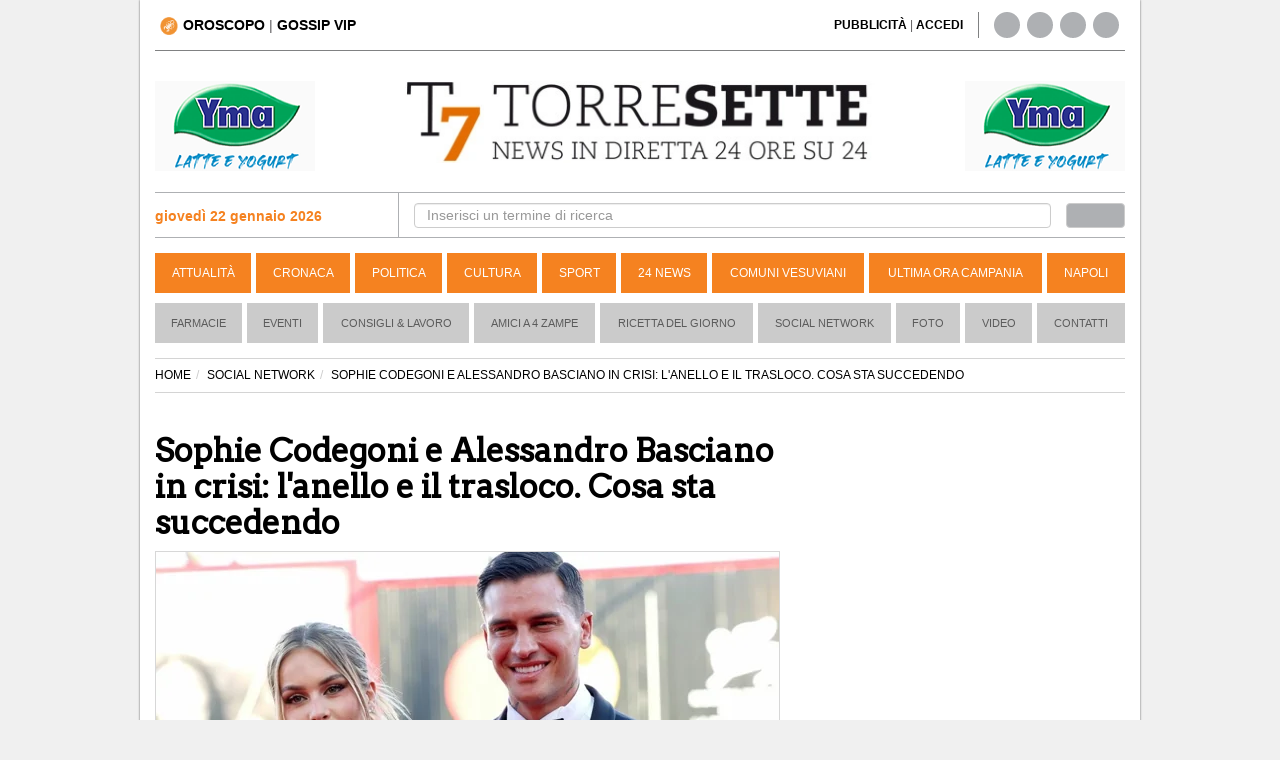

--- FILE ---
content_type: text/html; charset=UTF-8
request_url: https://www.torresette.news/rubriche/social-network/2023/10/05/sophie-codegoni-e-alessandro-basciano-in-crisi-lanello-e-il-trasloco-cosa-sta-succedendo
body_size: 15287
content:
<!DOCTYPE html>
<html lang="it">
<head>
    <meta charset="UTF-8">
    <title>Sophie Codegoni e Alessandro Basciano in crisi: l&#039;anello e il trasloco. Cosa sta succedendo</title>
    
    <link rel="alternate" type="application/rss+xml" href="https://www.torresette.news/rss-rubriche/social-network"/>

    <meta name="description" content="Sophie Codegoni e Alessandro Basciano stanno attraversando un periodo difficile, con Sophie che si trasferisce in una casa pi&ugrave; piccola e i fan che si chiedono se sia davvero finita.">
    <meta name="viewport" content="width=device-width,initial-scale=1.0">

    <meta name="p:domain_verify" content="836396ec7e4414f6f3a69197038cbd28"/>
    

                <meta name="robots" content="follow, max-image-preview:large"/>
        <meta property="og:type" content="article"/>
        <meta property="og:title" content="Sophie Codegoni e Alessandro Basciano in crisi: l&#039;anello e il trasloco. Cosa sta succedendo"/>
        <meta property="og:description" content="E&rsquo; ormai certa la crisi tra  Sophie Codegoni  e  Alessandro Basciano . Nelle scorse ore, le immagini di un trasloco da parte dell&rsquo;ex tronista di  Uomini e Donne , non sono passate inoss..."/>
        <meta property="og:url" content="https://www.torresette.news/rubriche/social-network/2023/10/05/sophie-codegoni-e-alessandro-basciano-in-crisi-lanello-e-il-trasloco-cosa-sta-succedendo"/>
        <meta property="og:image" content="https://media.torresette.news/img/news/81356/sophie-codegoni-e-alessandro-basciano-in-crisi-lanello-e-il-trasloco-cosa-sta-succedendo.webp"/>
        <meta property="og:image:alt" content="Sophie Codegoni e Alessandro Basciano in crisi: l&#039;anello e il trasloco. Cosa sta succedendo"/>
        <meta property="og:image:width" content="1159"/>
        <meta property="og:image:height" content="628"/>
                <meta property="article:publisher" content="https://www.facebook.com/T7TorreSette">
        <meta property="article:published_time" content="2023-10-05T11:45:26+02:00">
        <meta property="article:modified_time" content="2023-10-05T11:45:26+02:00">
        <meta property="og:site_name" content="torresette.news"/>
        <meta property="fb:app_id" content="267647718849745">

        <meta name="twitter:card" content="summary_large_image">
        <meta name="twitter:site" content="@t7torresette">
        <meta name="twitter:title" content="Sophie Codegoni e Alessandro Basciano in crisi: l&#039;anello e il trasloco. Cosa sta succedendo">
        <meta name="twitter:description" content=" E&rsquo; ormai certa la crisi tra  Sophie Codegoni  e  Alessandro Basciano . Nelle scorse ore, le immagini di un trasloco da parte dell&...">
        <meta name="twitter:image" content="https://media.torresette.news/img/news/81356/sophie-codegoni-e-alessandro-basciano-in-crisi-lanello-e-il-trasloco-cosa-sta-succedendo.webp">        <meta name="twitter:url" content="https://www.torresette.news/rubriche/social-network/2023/10/05/sophie-codegoni-e-alessandro-basciano-in-crisi-lanello-e-il-trasloco-cosa-sta-succedendo">
        <meta name="gs:twitter:text" content="Sophie Codegoni e Alessandro Basciano in crisi: l&#039;anello e il trasloco. Cosa sta succedendo">

        <link rel="canonical" href="https://www.torresette.news/rubriche/social-network/2023/10/05/sophie-codegoni-e-alessandro-basciano-in-crisi-lanello-e-il-trasloco-cosa-sta-succedendo"/>

        




    <meta property="fb:pages" content="164551964294"/>

    <meta name="verification" content="5d78421a049fec1cd7f409be7d7cc165"/>
    <meta name="msvalidate.01" content="3CBAC18B8A4A0071C6D5224E44EA3DB6"/>

    
        <link rel="preconnect" href="https://media.torresette.news" crossorigin>
    <link rel="dns-prefetch" href="https://media.torresette.news">
    <link rel="preconnect" href="https://api.cmp.inmobi.com">
    <link rel="preconnect" href="https://cmp.inmobi.com">
    <link rel="preconnect" href="https://analytics.viroweb.it">
    <link rel="preconnect" as="font" href="//media.torresette.news/app/Assets/front/font-awesome/fonts/fontawesome-webfont.woff2?v=4.3.0" type="font/woff2">

    <link rel="preload" href="https://media.torresette.news/app/Assets/front/css/bootstrap.min.css" as="style">
    <link rel="preload" href="https://media.torresette.news/app/Assets/front/font-awesome/css/font-awesome.min.css" as="style">
    <link rel="preload" href="https://media.torresette.news/app/Assets/front/css/breaking-news-ticker.min.css" as="style">

    
    

    
    <style>.primopiano{width:100%;height:auto;aspect-ratio: 16/9;object-fit:cover;display:block}body{margin:0}.twitter-tweet.twitter-tweet-rendered{min-height:750px}iframe#instagram-embed-0{min-height:550px}</style>
    

                <link rel="preload" href="https://media.torresette.news/app/Assets/front/css/style_rubriche.min.css?v=0.1.3" as="style">
        
    <!-- Bidvertiser2074018 -->


    
    <link rel="apple-touch-icon" sizes="57x57" href="https://media.torresette.news/img/57x57.png">
<link rel="apple-touch-icon" sizes="114x114" href="https://media.torresette.news/img/114x114.png">
<link rel="apple-touch-icon" sizes="72x72" href="https://media.torresette.news/img/72x72.png">
<link rel="apple-touch-icon" sizes="144x144" href="https://media.torresette.news/img/144x144.png">
<link rel="apple-touch-icon" sizes="50x50" href="https://media.torresette.news/img/50x50.png">
<link rel="apple-touch-icon" sizes="120x120" href="https://media.torresette.news/img/120x120.png">
<link rel="apple-touch-icon" sizes="76x76" href="https://media.torresette.news/img/76x76.png">
<link rel="apple-touch-icon" sizes="152x152" href="https://media.torresette.news/img/152x152.png">
<link rel="icon" type="image/png" href="https://media.torresette.news/img/196x196.png" sizes="196x196">
<link rel="icon" type="image/png" href="https://media.torresette.news/img/180x180.png" sizes="180x180">
<link rel="icon" type="image/png" href="https://media.torresette.news/img/16x16.png" sizes="16x16">
<meta name="msapplication-TileColor" content="#000000">
<meta name="msapplication-TileImage" content="/mstile-144x144.png">
<link href="https://media.torresette.news/favicon.ico" rel="shortcut icon" type="image/x-icon"/>

<link rel="apple-touch-icon" sizes="180x180" href="https://media.torresette.news/img/apple-touch-icon.png">
<link rel="icon" type="image/png" sizes="32x32" href="https://media.torresette.news/img/favicon-32x32.png">
<link rel="icon" type="image/png" sizes="16x16" href="https://media.torresette.news/img/favicon-16x16.png">
<link rel="manifest" href="https://media.torresette.news/img/site.webmanifest">
<link rel="mask-icon" href="https://media.torresette.news/img/safari-pinned-tab.svg" color="#5bbad5">
<meta name="msapplication-TileColor" content="#da532c">
<meta name="theme-color" content="#ffffff">

    <link href="https://media.torresette.news/app/Assets/front/css/bootstrap.min.css" rel="stylesheet">
    
            <link rel="stylesheet" href="https://media.torresette.news/app/Assets/front/css/style_rubriche.min.css?v=0.1.2" media="print" onload="this.onload=null;this.media='all';">
    

    <script>function loadCSS(href,before,media,callback){"use strict";var ss=window.document.createElement("link");var ref=before||window.document.getElementsByTagName("script")[0];var sheets=window.document.styleSheets;ss.rel="stylesheet";ss.href=href;ss.media="only x";ss.onload=callback||function(){};ref.parentNode.insertBefore(ss,ref);function toggleMedia(){var defined;for(var i=0;i<sheets.length;i++){if(sheets[i].href&&sheets[i].href.indexOf(href)>-1){defined=true;}}if(defined){ss.media=media||"all";}else{setTimeout(toggleMedia);}}toggleMedia();return ss;}</script>

     <link rel="preload" href="https://cdnjs.cloudflare.com/ajax/libs/jquery/1.11.0/jquery.min.js" as="script">
    <link rel="preload" href="https://media.torresette.news/app/Assets/plugins/echo/echo.min.js" as="script">
    <link rel="preload" href="https://media.torresette.news/app/Assets/plugins/banner-rotator/js/jquery.innerfade.min.js" as="script">
    <link rel="preload" href="https://media.torresette.news/app/Assets/front/js/script.js" as="script">

    <!--[if lt IE 9]>
    <script src="/app/Assets/front/js/html5shiv.min.js" type="text/javascript"></script>
    <script src="/app/Assets/front/js/respond.min.js" type="text/javascript"></script>
    <link href="/app/Assets/front/css/ie.css" rel="stylesheet" type="text/css"/>
    <![endif]-->



    <script>window.site_url='/';loadCSS("https://media.torresette.news/app/Assets/plugins/banner-rotator/css/jq_fade.css");loadCSS("https://media.torresette.news/app/Assets/front/css/breaking-news-ticker.min.css");</script>


    

    <!-- Matomo Tag Manager -->
    <script>var _mtm=window._mtm=window._mtm||[];_mtm.push({'mtm.startTime':(new Date().getTime()),'event':'mtm.Start'});(function(){var d=document,g=d.createElement('script'),s=d.getElementsByTagName('script')[0];g.async=true;g.src='https://analytics.viroweb.it/js/container_hfsEfIO0.js?v=5.9.1';s.parentNode.insertBefore(g,s);})();</script>
    <!-- End Matomo Tag Manager -->

    <!-- Facebook Extra Pixel Code -->
    <script></script>
    <!-- End Facebook Extra Pixel Code -->

    

    <link rel="preload" href="https://fonts.googleapis.com/css?family=Arvo&display=swap" as="style" onload="this.onload=null;this.rel='stylesheet'"/>
    <noscript>
        <link href="https://fonts.googleapis.com/css?family=Arvo&display=swap" rel="stylesheet" type="text/css"/>
    </noscript>

    <style>body{font-family:"Helvetica Neue",Helvetica,Arial,sans-serif}</style>
    <noscript>
        <link href="https://fonts.googleapis.com/css?family=Arvo" rel="stylesheet" type="text/css"/>
    </noscript>


    
    
        <script type="application/ld+json">
                {
                    "@context": "https://schema.org",
                    "@type": "NewsArticle",
                    "mainEntityOfPage": {
                        "@type": "WebPage",
                        "@id": "https://www.torresette.news/rubriche/social-network/2023/10/05/sophie-codegoni-e-alessandro-basciano-in-crisi-lanello-e-il-trasloco-cosa-sta-succedendo"
                    },
                                        "inLanguage": "it_IT",
                    "headline": "Sophie Codegoni e Alessandro Basciano in crisi: l'anello e il trasloco. Cosa sta succedendo",
                    "description": "Sophie Codegoni e Alessandro Basciano stanno attraversando un periodo difficile, con Sophie che si trasferisce in una casa pi&ugrave; piccola e i fan che si chiedono se sia davvero finita.",
                    "articleSection":"Social Network",
                    "articleBody":"E&rsquo; ormai certa la crisi tra  Sophie Codegoni  e  Alessandro Basciano . Nelle scorse ore, le immagini di un trasloco da parte dell&rsquo;ex tronista di  Uomini e Donne , non sono passate inosservate e hanno contribuito ad aumentare l&rsquo;alone di mistero. &ldquo; Stiamo andando alla casa nuova, &egrave; arrivato il traslocatore  &ndash; ha spiegato l&rsquo;ex vippona -.  Ci sono novecentomila pacchi da sistemare tra vestiti, mobili e altre varie cose. Ci aspetta una giornata lunghissima &rdquo;. \r\n\r\n Ma che fine ha fatto  Alessandro ? A chiederselo sono i numerosissimi fan della coppia, che sperano che tra i  Basciagoni  torni il sereno dopo l&rsquo;ultimo periodo decisamente complicato. La situazione attuale tra i due non &egrave; ben chiara. La proposta di matrimonio sul red carpet a Venezia pi&ugrave; di un anno fa&nbsp;e la nascita di  Celine Blue  sono stati i momenti all&#39;apice&nbsp;della loro storia che da quel marzo 2022, quando fin&igrave; la sesta edizione del  Grande Fratello Vip  in cui si sono conosciuti, non si sono pi&ugrave; separati, o quasi. Qualche crisi di coppia, come capita a chiunque, non l&#39;hanno tenuta nascosta, ma ne hanno sempre poi parlato anche con milioni di follower che li seguono sui social.&nbsp; \r\n\r\n  La crisi tra Sophie e Alessandro  \r\n\r\n Negli scorsi giorni per&ograve;, prima l&#39;assenza dell&#39;anello di fidanzamento dalla mano di lei, poi la presunta paparazzata di lui in aeroporto con un&#39;altra, hanno fatto ripiombare tutti del dramma di una possibile separazione. Oggi, poi, si aggiunge quello che &egrave; un trasloco per  Sophie Codegoni  e la figlia:&nbsp; &ldquo;Ma &egrave; davvero finita? &rdquo;, si stanno chiedendo i fan. \r\n \r\n&ldquo; Questa &egrave; la mia parte preferita di tutti i traslochi  - ha detto l&#39;influencer sui social -:  mettere in ordine tutti i cassetti. Aiuto!&nbsp;Lei nel mentre scialata con la camera pi&ugrave; grande della casa, la sua prima cameretta. Questa casa, rispetto all&#39;altra, &egrave; un po&#39; pi&ugrave; piccola e non ci sta tutto. Sto provando a sbolognare qualcosa a casa della nonna, ma niente &rdquo;.&nbsp; \r\n\r\n &nbsp;",
                    "copyrightYear": 2023,
                    "publisher": {
                        "name": "TorreSette",
                        "logo": {
                            "url": "https://media.torresette.news/img/logo.webp",
                            "@type": "ImageObject",
                            "width": 600,
                            "height": 60
                        },
                        "@type": "NewsMediaOrganization"
                    },
                    "author": [
                        {
                            "@type": "Person",
                            "name": "Annalisa Accardo",
                            "jobTitle": "Journalist",
                            "description": "Annalisa Accardo \u00e8 laureata in Scienze dell\u2019Educazione all\u2019Universit\u00e0 degli Studi di Napoli \u201cSuor Orsola Benincasa\u201d",
                            "url": "https://www.torresette.news/author/annalisa-accardo"
                        }
                    ],
                    "datePublished": "2023-10-05T11:45:26+02:00",
                    "url": "https://www.torresette.news/rubriche/social-network/2023/10/05/sophie-codegoni-e-alessandro-basciano-in-crisi-lanello-e-il-trasloco-cosa-sta-succedendo",
                    "copyrightHolder": {
                        "@type": "NewsMediaOrganization",
                        "name": "TorreSette",
                        "logo": {
                            "@type": "ImageObject",
                            "url": "https://media.torresette.news/img/logo.webp"
                            },
                        "sameAs": [
                            "https://www.facebook.com/T7TorreSette",
                            "https://twitter.com/t7torresette"
                        ]
                    },
                                        "image": {
                        "url": "https://media.torresette.news/img/news/81356/sophie-codegoni-e-alessandro-basciano-in-crisi-lanello-e-il-trasloco-cosa-sta-succedendo.webp",
                        "@type": "ImageObject",
                        "width": 1159,
                        "height": 628
                    }                }
            </script>
    

    <script type="application/ld+json">{
    "@context": "https://schema.org",
    "@type": "BreadcrumbList",
    "itemListElement": [
        {
            "@type": "ListItem",
            "position": 1,
            "item": {
                "@id": "https://www.torresette.news/",
                "name": "Home"
            }
        },
        {
            "@type": "ListItem",
            "position": 2,
            "item": {
                "@id": "https://www.torresette.news/rubriche/social-network",
                "name": "SOCIAL NETWORK"
            }
        },
        {
            "@type": "ListItem",
            "position": 3,
            "item": {
                "@id": "https://www.torresette.news/rubriche/social-network/2023/10/05/sophie-codegoni-e-alessandro-basciano-in-crisi-lanello-e-il-trasloco-cosa-sta-succedendo",
                "name": "SOPHIE CODEGONI E ALESSANDRO BASCIANO IN CRISI: L'ANELLO E IL TRASLOCO. COSA STA SUCCEDENDO"
            }
        }
    ]
}</script>


    
    
        <link rel="manifest" href="/manifest.json">
        <script>var OneSignal=window.OneSignal||[];OneSignal.push(["init",{appId:"546caba2-e4b5-4790-b8bf-91678293237f",safari_web_id:'web.onesignal.auto.1f4dfa09-73a7-4180-b8dc-d98896f4fb85',autoRegister:true,notifyButton:{enable:false,size:'medium',position:'bottom-left',offset:{bottom:'20px',left:'20px',right:'0px',prenotify:true},showCredit:false,text:{'tip.state.unsubscribed':'Ricevi notifiche da torresette','tip.state.subscribed':"Ti sei iscritto alle nostre notifiche",'tip.state.blocked':"Hai bloccato le notifiche",'message.prenotify':'Clicca per ricevere le notifiche da torresette.news','message.action.subscribed':"Grazie per esserti iscritto!",'message.action.resubscribed':"Ti sei iscritto alle nostre notifiche",'message.action.unsubscribed':"Non riceverai pi&ugrave; notifiche",'dialog.main.title':'Ricevi notifiche dal sito','dialog.main.button.subscribe':'ISCRIVITI','dialog.main.button.unsubscribe':'CANCELLATI','dialog.blocked.title':'Sblocca Notifiche','dialog.blocked.message':"Segui queste istruzioni per ricevere le notifiche:"},colors:{'circle.background':'rgb(233,104,4)','circle.foreground':'white','badge.background':'rgb(233,104,4)','badge.foreground':'white','badge.bordercolor':'white','pulse.color':'white','dialog.button.background.hovering':'rgb(77, 101, 113)','dialog.button.background.active':'rgb(70, 92, 103)','dialog.button.background':'rgb(84,110,123)','dialog.button.foreground':'white'},},modalPrompt:false,welcomeNotification:{disable:false,title:"torresette",message:"Grazie per esserti iscritto!",},displayPredicate:function(){return OneSignal.isPushNotificationsEnabled().then(function(isPushEnabled){return!isPushEnabled;});},promptOptions:{siteName:"torresette.news",actionMessage:"Per restare aggiornato sulle ultime news del sito accetta le notifiche.",exampleNotificationTitleDesktop:'Esempio notifica',exampleNotificationMessageDesktop:'Questa &egrave; un esempio di notifica',exampleNotificationCaption:'Puoi cancellarti in quasiasi momento',acceptButtonText:"ACCETTO",cancelButtonText:"NO GRAZIE",slidedown:{enabled:true,autoPrompt:true,timeDelay:20,pageViews:2}},httpPermissionRequest:{enable:true,modalTitle:'Grazie per esserti iscritto',modalMessage:"Da queto momento riceverai le nostre notifiche. Potrai cancellarti in qualsiasi momento..",modalButtonText:'Chiudi',},}]);OneSignal.push(function(){OneSignal.showHttpPermissionRequest();});</script>
    




    



    <style>iframe[name="__tcfapiLocator"],iframe[name="__gppLocator"]{display:none!important;visibility:hidden!important;width:0!important;height:0!important;border:none!important;position:absolute!important;z-index:-1!important}div[id^="notice"],
        div[class*="ccpa"],
        div[class*="us-privacy"],
        div[style*="If you wish to opt-out"],
        p:has(a[href*="opt-out"]),
        p:has(a[href*="privacy"]),
        p:has(a[href*="do-not-sell"]) {display:none!important;visibility:hidden!important;font-size:0!important;line-height:0!important;opacity:0!important;height:0!important;max-height:0!important;overflow:hidden!important;margin:0!important;padding:0!important}</style>

</head>
<body>

<noscript><img height="1" width="1" style="display:none" alt="facebook page view" src="https://www.facebook.com/tr?id=1705058519786026&ev=PageView&noscript=1"/></noscript>



<div id="mobile-detect" class="d-sm-none d-md-block"> </div>

    <div id="skinBack">
    <a id="skinlink" title="sfondo banner" href="/banner/yma-latte-1" target="_blank" rel="nofollow"><span>YMA-latte</span></a>
    


        <div id="wrapper">
<div class="overlay"></div>

<!-- Sidebar -->
    <!-- /#sidebar-wrapper -->

<div class="container-fluid" id="page-content-wrapper">
    <div class="container boxed">
        <div class="header-top col-lg-6 col-md-6 col-sm-4 col-xs-2">
            <div class="hidden-sm hidden-xs">
                                <a title="Oroscopo" href="/oroscopo"><img loading="lazy" width="18px" height="18px" src="https://media.torresette.news/img/icon-horoscope.webp" alt="oroscopo" class="oroscopo-icon"/><strong>OROSCOPO</strong></a>
                    | <span class="topnav-vip hidden-sm hidden-xs" id="topNavVip">
                        <div class="dropdown-vip">
                            <a href="#" title="gossip vip" class="dropbtn">GOSSIP VIP
                                <i class="fa fa-caret-down"></i>
                            </a>
                            <div class="dropdown-vip-content">
                                <a href="https://www.torresette.news/argomenti/grande-fratello" title="Grande Fratello">Grande Fratello</a>
                                <a href="https://www.torresette.news/argomenti/can-yaman" title="Can Yaman">Can Yaman</a>
                                <a href="https://www.torresette.news/argomenti/stefano-de-martino" title="Stefano De Martino">Stefano De Martino</a>
                            </div>
                        </div>
                    </span>
            </div>

            <button type="button" class="hamburger is-closed hidden-lg hidden-md" data-toggle="offcanvas" aria-label="Menu">
                <span class="hamb-top"></span>
                <span class="hamb-middle"></span>
                <span class="hamb-bottom"></span>
            </button>

        </div>


        
        <div class="hidden-lg hidden-md col-sm-12 col-xs-12 pull-left nopadding text-center navbar-mobile">
            <hr class="divider site-header">
            <div class="col-sm-12 col-xs-12 time-mobile">
                <strong class="text-black"><span id="date-day">giovedì 22 gennaio 2026</span></strong>
            </div>
        </div>

        <div class="header-top-right col-lg-6 col-md-6 col-sm-8 hidden-sm hidden-xs">
            <div class="col-lg-8 col-md-8 col-sm-7 link-giornale">
                 <span id="accedi-header">
                    <a title="pubblicit&agrave;" href="/pubblicita"><strong>PUBBLICITÀ</strong></a> |
                    <a title="accedi" onclick="PopupCenterDual('/socialauth/signin.php','ACCEDI','650','550');  " href="javascript:void(0);"><strong>ACCEDI</strong></a>
                    </span>
            </div>
            <div class="col-lg-4 col-md-4 col-sm-5 hidden-xs header-social">
                <div class="sosial-links">
                    <a href="https://www.facebook.com/T7TorreSette" title="facebook" target="_blank" rel="noopener"><i class="fa fa-facebook fa-lg"></i></a>
                    <a href="https://twitter.com/t7torresette" title="twitter" target="_blank" rel="noopener"><i class="fa fa-twitter fa-lg"></i></a>
                    <a href="https://www.pinterest.com/torresetteit/" title="pinterest" target="_blank" rel="noopener"><i class="fa fa-pinterest fa-lg"></i></a>
                    <a href="/rss-news" target="_blank" title="rss"><i class="fa fa-rss fa-lg"></i></a>
                </div>
            </div>
        </div>

        <div class="col-lg-12 col-md-12 col-sm-12 hidden-xs pull-left">
            <hr class="divider site-header">
        </div>

        <div class="col-lg-3 col-md-3 col-sm-3 hidden-xs hidden-sm banner-top-left">
                            <ul id="banner160x90l">
                                            <li>
                                                        <a href="/banner/yma-mascetta" title="yma-mascetta" target="_blank" rel="noopener">
                                                            <img class="banner-top" loading="lazy" src="/img/banner/x58f4845c7639a711445e03840ae67d18.gif.pagespeed.ic.NsMIi95qA8.webp" alt="yma-mascetta"/>
                                                        </a>
                                                    </li>
                                    </ul>
                    </div>

                <div class="col-lg-6 col-md-6 hidden-sm hidden-xs" id="logo">
            <a href="/" title="Torresette">
                <img width="470" height="82" class="img-responsive" loading="lazy" src="https://media.torresette.news/img/logo.webp" alt="Torresette"/>
            </a>
        </div>
        

        <div class="col-lg-3 col-md-3 col-sm-3 hidden-xs hidden-sm banner-top-right">
                            <ul id="banner160x90r">
                                            <li>
                                                        <a href="/banner/yma-mascette1" title="yma-mascette1" target="_blank" rel="noopener">
                                                            <img class="banner-top" loading="lazy" src="/img/banner/xedf42ef927be293055ec4e0d37b10042.gif.pagespeed.ic.NsMIi95qA8.webp" alt="yma-mascette1"/>
                                                        </a>
                                                    </li>
                                    </ul>
                    </div>


                        <div class="bar-top pull-left col-lg-12 col-md-12 col-sm-12 col-xs-12">

                <div class="bar-search-left col-lg-3 col-md-3 hidden-sm hidden-xs">


                        <strong class="strong-red"><i class="fa fa-calendar-o"></i> giovedì 22 gennaio 2026</strong>

                </div>


                <div class="bar-search-right col-lg-9 col-md-9 hidden-sm hidden-xs">
                    <form method="get" action="/cerca" class="form-inline">
                        <div class="form-group input-search-top col-lg-11 col-md-11 col-sm-11 col-xs-12">
                            <input type="text" class="form-control" id="term" name="term" placeholder="Inserisci un termine di ricerca" autocomplete="off" required>
                        </div>
                        <button type="submit" class="btn btn-default col-lg-1 col-md-1 col-sm-1 col-xs-12" id="btn-header" aria-label="cerca"><i class="fa fa-search" aria-hidden="true"></i></button>
                    </form>
                </div>

            </div>
            

            

            <header class="navbar navbar-inverse bs-docs-nav pull-left menu hidden-sm hidden-xs">
                <div class="container">
                  <div class="navbar-header">
                    <button class="navbar-toggle" type="button" data-toggle="collapse" data-target=".bs-navbar-collapse">
                      <span class="sr-only">Toggle navigation</span>
                      <span class="icon-bar"></span>
                      <span class="icon-bar"></span>
                      <span class="icon-bar"></span>
                    </button>
                  </div>
                  <nav class="collapse navbar-collapse bs-navbar-collapse navigation">
                    <ul class="nav navbar-nav">

                                                                    <li>
                          <a href="/attualita" title="Attualità">Attualità</a>
                      </li>
                                                                                        <li>
                          <a href="/cronaca" title="Cronaca">Cronaca</a>
                      </li>
                                                                                        <li>
                          <a href="/politica" title="Politica">Politica</a>
                      </li>
                                                                                        <li>
                          <a href="/cultura" title="Cultura">Cultura</a>
                      </li>
                                                                                        <li>
                          <a href="/sport" title="Sport">Sport</a>
                      </li>
                                                                                        <li>
                          <a href="/24-news" title="24 News">24 News</a>
                      </li>
                                                                                        <li>
                          <a href="/comuni-vesuviani" title="Comuni Vesuviani">Comuni Vesuviani</a>
                      </li>
                                                                                        <li>
                          <a href="/ultima-ora-campania" title="Ultima ora Campania">Ultima ora Campania</a>
                      </li>
                                                                                        <li>
                          <a href="/napoli" title="Napoli">Napoli</a>
                      </li>
                                          
                                          </ul>
                  </nav>
                </div>
              </header>

        <!-- menu2 -->
        <nav class="navbar navbar-default pull-left menu2 hidden-sm hidden-xs">
        <div class="container-fluid">
          <div id="navbar" class="navbar-collapse collapse">
            <ul class="nav navbar-nav">
                                <li><a href="/p/farmacie" title="Farmacie">Farmacie</a></li>
                                          <li><a href="/rubriche/eventi" title="Eventi">Eventi</a></li>
                            <li><a href="/rubriche/consigli-lavoro" title="Consigli & Lavoro">Consigli & Lavoro</a></li>
                            <li><a href="/rubriche/amici-a-4-zampe" title="Amici a 4 Zampe">Amici a 4 Zampe</a></li>
                            <li><a href="/rubriche/ricetta-del-giorno" title="Ricetta del giorno">Ricetta del giorno</a></li>
                            <li><a href="/rubriche/social-network" title="Social Network">Social Network</a></li>
                            <li><a href="/foto" title="galleria">Foto</a></li>
                                          <li><a href="/video" title="video">Video</a></li>
                            <li><a href="/contatti" title="Contatti">Contatti</a></li>
            </ul>
          </div><!--/.nav-collapse -->
        </div><!--/.container-fluid -->
      </nav>


        
                        
        
        
        <div class="hidden-lg hidden-md hidden-sm pull-left hidden-xs">
            <hr class="divider site-header">
        </div>
        




    <div class="container pull-left col-lg-12 col-md-12 col-sm-12 col-xs-12" id="main-content">
        


    <div id="fb-root"></div>

    <div class="content-news">
                <ol class="breadcrumb">
                <li><a href="/"><span>HOME</span></a></li><li><a href="/rubriche/social-network">SOCIAL NETWORK</a></li><li class="active">SOPHIE CODEGONI E ALESSANDRO BASCIANO IN CRISI: L'ANELLO E IL TRASLOCO. COSA STA SUCCEDENDO</li></ol>
                <div class="container-left col-lg-8 col-md-8 col-sm-12 col-xs-12 nopadding">

            
                <article class="col-lg-12 col-md-12 col-sm-12 col-xs-12 pull-left nopadding-left detail-news">
                    <header>
                        <h1 style="font-size:32px">Sophie Codegoni e Alessandro Basciano in crisi: l&#039;anello e il trasloco. Cosa sta succedendo</h1>
                                                    <figure class="media-figure-primopiano">
            
                                                                    <img height="397" class="primopiano img-responsive" src="https://media.torresette.news/img/news/81356/detail/sophie-codegoni-e-alessandro-basciano-in-crisi-lanello-e-il-trasloco-cosa-sta-succedendo.webp" width="auto" alt="Sophie Codegoni e Alessandro Basciano in crisi: l&#039;anello e il trasloco. Cosa sta succedendo" fetchpriority="high">
                                
                                
                            </figure>
                            

                                                    <h2 style="height: 48px">Le immagini degli scatoloni allarmano i fan dei Basciagoni
                                                                                            </h2>
                                            </header>
                    <div class="toolbar pull-left nopadding col-lg-12 col-md-12 col-sm-12 col-xs-12">
                        <div class="col-lg-8 col-md-8 col-sm-8 col-xs-8 pull-left nopadding content-data">
                            <time datetime="2023-10-05T11:45:26+02:00">05 ottobre 2023 alle 11:45</time>
                            <span class="time_lettura" style="font-size:14px">(2 minuti di lettura)</span>
                        </div>
                        <div class="col-lg-4 col-md-4 col-sm-4 col-xs-4 pull-right nopadding text-right">
                            <button class="btn btn-primary btn-sm leggo-dopo" type="button" id="leggo_dopo">
                                Lo leggo dopo
                            </button>
                        </div>
                    </div>



                                        <!-- Decommentare qui -->
                    <div class="pull-left col-lg-12 col-md-12 col-sm-12 col-xs-12 nopadding riproduzione text-center" style="height: 250px !important; max-height: 250px !important;">


                        <ins class="adsbygoogle" style="display:block" data-ad-client="ca-pub-0434401097141767" data-ad-slot="5226216419" data-ad-format="auto" data-full-width-responsive="true"></ins>
                        <script>(adsbygoogle=window.adsbygoogle||[]).push({});</script>

                    </div>

                    <div class="article-body col-lg-12 col-md-12 col-sm-12 col-xs-12 pull-left nopadding">

                    
                    <div class="pull-left col-lg-12 col-md-12 col-sm-12 col-xs-12 nopadding riproduzione text-left">
                        <small>
                                                            A cura di <a href="https://www.torresette.news/author/annalisa-accardo" title="A cura di Annalisa Accardo">
                                <strong>Annalisa Accardo</strong>
                            </a>
                                                    </small>
                    </div>

                    <div class="description-detail">
                                                                                                                                                            
                                        <p>E&rsquo; ormai certa la crisi tra<strong> Sophie Codegoni</strong> e <strong>Alessandro Basciano</strong>. Nelle scorse ore, le immagini di un trasloco da parte dell&rsquo;ex tronista di<em> Uomini e Donne</em>, non sono passate inosservate e hanno contribuito ad aumentare l&rsquo;alone di mistero. &ldquo;<em>Stiamo andando alla casa nuova, &egrave; arrivato il traslocatore </em>&ndash; ha spiegato l&rsquo;ex vippona -. <em>Ci sono novecentomila pacchi da sistemare tra vestiti, mobili e altre varie cose. Ci aspetta una giornata lunghissima</em>&rdquo;.

<p>Ma che fine ha fatto<strong> Alessandro</strong>? A chiederselo sono i numerosissimi fan della coppia, che sperano che tra i <em>Basciagoni</em> torni il sereno dopo l&rsquo;ultimo periodo decisamente complicato. La situazione attuale tra i due non &egrave; ben chiara. La proposta di matrimonio sul red carpet a Venezia pi&ugrave; di un anno fa&nbsp;e la nascita di <strong>Celine Blue </strong>sono stati i momenti all&#39;apice&nbsp;della loro storia che da quel marzo 2022, quando fin&igrave; la sesta edizione del <em>Grande Fratello Vip</em> in cui si sono conosciuti, non si sono pi&ugrave; separati, o quasi. Qualche crisi di coppia, come capita a chiunque, non l&#39;hanno tenuta nascosta, ma ne hanno sempre poi parlato anche con milioni di follower che li seguono sui social.&nbsp;
                        

                                                                                                                                                                                                                                                                        




                            <div class="col-xs-12 pull-left ad-header text-center">
                                <div id='prj_300x250_mob_atf'></div>
                                <!-- <ins data-revive-zoneid="8" data-revive-id="0853d7500220ec98ac92907c065d0ae3"></ins> -->
                            </div>

                        

<h3><strong>La crisi tra Sophie e Alessandro</strong></h3>

<p>Negli scorsi giorni per&ograve;, prima l&#39;assenza dell&#39;anello di fidanzamento dalla mano di lei, poi la presunta paparazzata di lui in aeroporto con un&#39;altra, hanno fatto ripiombare tutti del dramma di una possibile separazione. Oggi, poi, si aggiunge quello che &egrave; un trasloco per<strong> Sophie Codegoni</strong> e la figlia:&nbsp;<em>&ldquo;Ma &egrave; davvero finita?</em>&rdquo;, si stanno chiedendo i fan.<br/>
<br/>
&ldquo;<em>Questa &egrave; la mia parte preferita di tutti i traslochi </em>- ha detto l&#39;influencer sui social -:<em> mettere in ordine tutti i cassetti. Aiuto!&nbsp;Lei nel mentre scialata con la camera pi&ugrave; grande della casa, la sua prima cameretta. Questa casa, rispetto all&#39;altra, &egrave; un po&#39; pi&ugrave; piccola e non ci sta tutto. Sto provando a sbolognare qualcosa a casa della nonna, ma niente</em>&rdquo;.&nbsp;

<p>&nbsp;


                                            </div>
                    </div>
                    
                    
                                                    <div class="pull-left col-lg-12 col-md-12 col-sm-12 col-xs-12 nopadding related-rubriche text-left">
                                <div class="correlate-rubriche">Potrebbe interessarti anche:</div>
                                <ul class="correlate list-correlate-rubriche">
                                                                            <li>
                                            <i class="fa fa-link"></i> <a href="/rubriche/social-network/2023/10/05/gf-vip-i-donnalisi-su-uno-schermo-di-times-square-la-reazione-di-antonella-e-edoardo" title="Gf Vip, i Donnalisi su uno schermo di Times Square: la reazione di Antonella e Edoardo">Gf Vip, i Donnalisi su uno schermo di Times Square: la reazione di Antonella e Edoardo</a>
                                        </li>
                                                                            <li>
                                            <i class="fa fa-link"></i> <a href="/rubriche/social-network/2023/10/05/come-sta-fedez-chiara-ferragni-rompe-il-silenzio-e-porta-leone-in-ospedale" title="Come sta Fedez, Chiara Ferragni rompe il silenzio e porta Leone in ospedale">Come sta Fedez, Chiara Ferragni rompe il silenzio e porta Leone in ospedale</a>
                                        </li>
                                                                            <li>
                                            <i class="fa fa-link"></i> <a href="/rubriche/social-network/2023/10/05/grande-fratello-bomba-nella-casa-lite-furiosa-tra-heidi-baci-e-anita-olivieri" title="Grande Fratello, bomba nella Casa: lite furiosa tra Heidi Baci e Anita Olivieri">Grande Fratello, bomba nella Casa: lite furiosa tra Heidi Baci e Anita Olivieri</a>
                                        </li>
                                                                    </ul>
                            </div>
                        
                    <div class="ad-header adv-inarticle pull-left col-xs-12 col-lg-12" style="height: 250px">
                        <ins class="adsbygoogle" style="display:block" data-ad-client="ca-pub-0434401097141767" data-ad-slot="5587627816" data-ad-format="auto" data-full-width-responsive="true"></ins>
                        <script>(adsbygoogle=window.adsbygoogle||[]).push({});</script>
                    </div>

                    <div class="row">
                        <div class="pull-left col-xs-12 col-lg-12">
                            <div class="thumbnail center well well-sm text-center" style="padding: 10px;font-size: 18px;border: 1px solid #ff6600;">
                                <p>
                                    Ricevi le notizie di tuo interesse direttamente sul tuo smartphone con Whatsapp. Memorizza il numero <span style="color: #f58220"><strong><a href="tel:+393533030084">+39 353.303.00.84</a></strong></span> sul tuo smartphone, Inviaci un messaggio <span style="color: #f58220"><strong>"Ok Notizie"</strong></span>
                                    <br/>Chi già riceveva le nostre news deve ripetere la procedura per continuare a riceverle.
                                </p>
                            </div>
                        </div>
                    </div>

                    <div class="pull-left col-xs-12" style="background-color: rgb(246 248 252/1); padding: 15px 5px 15px 5px;border-radius: 3px;border: 1px solid #f5f5f5;">
                        <div class="inline-element follow-news">
                            <!-- SVG o icona possono essere inseriti qui -->
                            <a href="https://news.google.com/publications/CAAqBwgKMPaY_QowvvqJAw?ceid=IT:it&oc=3" class="btn btn-custom shadow-md rounded-full hover:shadow-lg" style="font-size: 13px" target="_blank" rel="noopener">
                                <!-- Inserisci qui l'elemento SVG -->
                                <svg xmlns="http://www.w3.org/2000/svg" fill="none" viewBox="0 0 24 24" stroke-width="1.5" stroke="currentColor" class="svg-follow">
                                    <path stroke-linecap="round" stroke-linejoin="round" d="M11.48 3.499a.562.562 0 011.04 0l2.125 5.111a.563.563 0 00.475.345l5.518.442c.499.04.701.663.321.988l-4.204 3.602a.563.563 0 00-.182.557l1.285 5.385a.562.562 0 01-.84.61l-4.725-2.885a.563.563 0 00-.586 0L6.982 20.54a.562.562 0 01-.84-.61l1.285-5.386a.562.562 0 00-.182-.557l-4.204-3.602a.563.563 0 01.321-.988l5.518-.442a.563.563 0 00.475-.345L11.48 3.5z"></path>
                                </svg>
                                <span>Seguici</span>
                            </a>
                        </div>
                        <div class="inline-element">
                            <div style="font-size: 1.4em; line-height: 1.5em; vertical-align: middle; margin-bottom: 0;">Seguici su </div>
                        </div>
                        <div class="inline-element">
                            <!-- Logo Image -->
                            <img src="https://media.torresette.news/public/img/google-news-logo.svg" alt="Google News Logo" width="180" height="31">
                        </div>
                        <div class="inline-element">
                            <small style="margin-bottom: 0; vertical-align: middle; color: rgb(34 34 34/.6);">
                                Ricevi le nostre notizie da <strong>Google News</strong>
                            </small>
                        </div>
                    </div>



                    
                    
                        <div class="pull-left col-lg-12 col-md-12 col-sm-12 col-xs-12 nopadding riproduzione text-left ad-header">
                            <div id="prj_vidinread"></div>
                        </div>
                    

                    <div class="pull-left col-lg-12 col-md-12 col-sm-12 col-xs-12 nopadding riproduzione text-right">
                        <small>&copy; Riproduzione riservata</small>
                    </div>

                    <footer class="share-and-comment">
                        <div class="nopadding col-lg-6 col-md-6 col-sm-6 col-xs-10">
                            <div class="content-share pull-left">
                                <div class="sharethis-inline-share-buttons"></div>
    
                                    
                            </div>
                        </div>
                                                    <div class="nopadding col-lg-6 col-md-6 col-sm-6 col-xs-2 text-right">
                                <i class="fa fa-comments"></i>                                     <a href="#rispondi-anchor-new" title="commenta Sophie Codegoni e Alessandro Basciano in crisi: l&#039;anello e il trasloco. Cosa sta succedendo"><span class="text-commenta">commenta</span></a>
                                                            </div>
                                            </footer>
                </article>

                    
            

            <div class="pull-left col-xs-12 content-sponsorized">
                
<!-- Decommentare qui -->
<div class="ad-header text-center">
        <div id="prj_artcorr"></div>
</div>

            </div>




    

                


                                    <div class="pull-left col-lg-12 col-md-12 col-sm-12 col-xs-12 other_news nopadding">
                        <h3>I COMMENTI DEI LETTORI</h3>
                        <div class="alert alert-danger error-comment pull-left">Si prega di scrivere una risposta</div>
                        <div id="response"></div>
                        <div class="media pull-left content-rispondi rispondi-principal" id="rispondi-anchor-new">
                            <img width="35" height="35" loading="lazy" class="media-object pull-left" alt="utente" src="https://media.torresette.news/img/blank.gif" data-echo="/img/user_no_image.png">
                            <div class="media-body">
                                <p>
                                    <textarea class="form-control" contenteditable="true" placeholder="Scrivi una risposta" id="rispondi" onclick="PopupCenterDual('/socialauth/signin.php?ref=/rubriche/social-network/2023/10/05/sophie-codegoni-e-alessandro-basciano-in-crisi-lanello-e-il-trasloco-cosa-sta-succedendo&anchor=rispondi-anchor','ACCEDI','650','550');  "></textarea>
                                </p>
                                <button class="btn btn-danger pull-right" id="btn-rispondi">RISPONDI</button>
                            </div>
                        </div>

                        
                    </div>
                
            
        </div>
    </div>
    <div class="column-right pull-left col-lg-4 col-md-4 col-sm-12 col-xs-12">

                
            
    

    <div class="col-xs-12 nopadding pull-left" style="margin-bottom: 30px !important;">
        







    <div class="ad-header">
        <!-- TorreSette Box 300x250 New -->
        <ins class="adsbygoogle adv300x250" style="display:block" data-ad-client="ca-pub-0434401097141767" data-ad-slot="2717728373" data-ad-format="auto" data-full-width-responsive="true"></ins>
        <script>(adsbygoogle=window.adsbygoogle||[]).push({});</script>
    </div> 


                                                                         




    </div>

    <div class="content-banner-right hidden-sm col-xs-12 primo_banner">
        
            <div class="text-center">
                







    <div class="ad-header">
        <!-- TorreSette Box 300x250 New -->
        <ins class="adsbygoogle adv300x250" style="display:block" data-ad-client="ca-pub-0434401097141767" data-ad-slot="2717728373" data-ad-format="auto" data-full-width-responsive="true"></ins>
        <script>(adsbygoogle=window.adsbygoogle||[]).push({});</script>
    </div> 


                                                                         




            </div>

            </div>

    
    
    <div class="right-list-box pull-left col-lg-12 col-md-12 col-sm-12 col-xs-12">
    <div class="box-list-right col-lg-12">
        <div class="category-mark-list-right">LE PI&Ugrave; VISTE</div>
        <nav>
            <ul>
                                <li><a href="/rubriche/social-network/2026/01/15/clarissa-selassie-vuota-il-sacco-al-gf-vip-ho-mentito-signorini-mi-disse-di-aver-passato-una-notte-con-medugno" title="Clarissa Selassiè vuota il sacco: &quot;Al GF Vip ho mentito. Signorini mi disse di aver passato una notte con Medugno&quot;"><strong>15/01/2026</strong> - Clarissa Selassiè vuota il sacco: "Al GF Vip ho mentito. Signorini mi disse di aver passato una notte con Medugno"</a></li>
                                <li><a href="/rubriche/social-network/2026/01/18/gf-vip-famosa-ex-gieffina-confessa-fidanzata-in-segreto-da-otto-anni-lo-ero-gia-durante-il-reality" title="GF Vip, famosa ex gieffina confessa: &quot;Fidanzata in segreto da otto anni, lo ero già durante il reality&quot;"><strong>18/01/2026</strong> - GF Vip, famosa ex gieffina confessa: "Fidanzata in segreto da otto anni, lo ero già durante il reality"</a></li>
                                <li><a href="/rubriche/social-network/2026/01/16/micol-incorvaia-svela-il-suo-cachet-al-gf-vip-e-su-edoardo-tavassi-amore-vero-e-folle" title="Micol Incorvaia svela il suo cachet al GF Vip. E su Edoardo Tavassi: &quot;Amore vero e folle&quot;"><strong>16/01/2026</strong> - Micol Incorvaia svela il suo cachet al GF Vip. E su Edoardo Tavassi: "Amore vero e folle"</a></li>
                                <li><a href="/rubriche/social-network/2026/01/17/caso-signorini-amico-di-medugno-rompe-il-silenzio-io-cero-in-quei-momenti-e-smentisce-clarissa-selassie" title="Caso Signorini, amico di Medugno rompe il silenzio: &quot;Io c&#039;ero in quei momenti&quot;. E smentisce Clarissa Selassiè"><strong>17/01/2026</strong> - Caso Signorini, amico di Medugno rompe il silenzio: "Io c'ero in quei momenti". E smentisce Clarissa Selassiè</a></li>
                                <li><a href="/rubriche/social-network/2026/01/19/grande-fratello-greta-rossetti-ritrova-lamore-lex-gieffina-avvistata-insieme-al-nuovo-fidanzato" title="Grande Fratello, Greta Rossetti ritrova l&#039;amore: l&#039;ex gieffina avvistata insieme al nuovo fidanzato"><strong>19/01/2026</strong> - Grande Fratello, Greta Rossetti ritrova l'amore: l'ex gieffina avvistata insieme al nuovo fidanzato</a></li>
                                <li><a href="/rubriche/social-network/2026/01/16/grande-fratello-novita-in-arrivo-per-helena-prestes-e-javier-martinez-ecco-dove-andremo-a-convivere" title="Grande Fratello, novità in arrivo per Helena Prestes e Javier Martinez: &quot;Ecco dove andremo a convivere&quot;"><strong>16/01/2026</strong> - Grande Fratello, novità in arrivo per Helena Prestes e Javier Martinez: "Ecco dove andremo a convivere"</a></li>
                                <li><a href="/rubriche/social-network/2026/01/18/giulia-salemi-sotto-la-lente-di-genny-urtis-ecco-a-quale-ritocchini-si-sarebbe-sottoposta" title="Giulia Salemi sotto la lente di Genny Urtis: ecco a quale &#039;ritocchini&#039; si sarebbe sottoposta"><strong>18/01/2026</strong> - Giulia Salemi sotto la lente di Genny Urtis: ecco a quale 'ritocchini' si sarebbe sottoposta</a></li>
                                <li><a href="/rubriche/social-network/2026/01/16/caso-signorini-corona-rivela-un-altro-ex-concorrente-del-grande-fratello-ha-pagato-il-prezzo-del-successo" title="Caso Signorini, Corona rivela: &quot;Un altro ex concorrente del Grande Fratello ha pagato il prezzo del successo&quot;"><strong>16/01/2026</strong> - Caso Signorini, Corona rivela: "Un altro ex concorrente del Grande Fratello ha pagato il prezzo del successo"</a></li>
                                <li><a href="/rubriche/social-network/2026/01/20/caso-signorini-ex-gieffina-commenta-il-silenzio-di-pierpaolo-pretelli-basta-una-parola-sbagliata" title="Caso Signorini, ex gieffina commenta il &#039;silenzio&#039; di Pierpaolo Pretelli: &quot;Basta una parola sbagliata...&quot;"><strong>20/01/2026</strong> - Caso Signorini, ex gieffina commenta il 'silenzio' di Pierpaolo Pretelli: "Basta una parola sbagliata..."</a></li>
                                <li><a href="/rubriche/social-network/2026/01/13/grande-fratello-varrese-ricorda-un-episodio-con-signorini-e-spiazza-su-beatrice-luzzi-un-po-mi-manca" title="Grande Fratello, Varrese ricorda un episodio con Signorini e spiazza su Beatrice Luzzi: &quot;Un po&#039; mi manca&quot;"><strong>13/01/2026</strong> - Grande Fratello, Varrese ricorda un episodio con Signorini e spiazza su Beatrice Luzzi: "Un po' mi manca"</a></li>
                            </ul>
        </nav>
    </div>
</div>
    <div class="content-banner-right hidden-sm hidden-xs">
        
            <div class="text-center">
                







    <div class="ad-header">
        <!-- TorreSette Box 300x250 New -->
        <ins class="adsbygoogle adv300x250" style="display:block" data-ad-client="ca-pub-0434401097141767" data-ad-slot="2717728373" data-ad-format="auto" data-full-width-responsive="true"></ins>
        <script>(adsbygoogle=window.adsbygoogle||[]).push({});</script>
    </div> 


                                                                         




            </div>


            </div>
    
    <div class="content-banner-right hidden-sm hidden-xs">
        
            <div class="text-center">
                







    <div class="ad-header">
        <!-- TorreSette Box 300x250 New -->
        <ins class="adsbygoogle adv300x250" style="display:block" data-ad-client="ca-pub-0434401097141767" data-ad-slot="2717728373" data-ad-format="auto" data-full-width-responsive="true"></ins>
        <script>(adsbygoogle=window.adsbygoogle||[]).push({});</script>
    </div> 


                                                                         




            </div>
            </div>


</div>


    </div>




    <footer class="footer col-lg-12 col-md-12 col-sm-12 col-xs-12" style="min-height: 400px;display: grid;place-content: start">
    <div class="col-lg-12 col-md-12 col-sm-12 col-xs-12" id="logo_footer">
        <a href="/" title="Torresette - Notizie in diretta 24 ore su 24">
            <img width="220" height="38" class="img-responsive" src="https://media.torresette.news/img/logo_footer.jpg" loading="lazy" alt="Torresette - Notizie in diretta 24 ore su 24"/>
        </a>
    </div>

        <div class="col-md-12">
        <hr/>
        <p>Categorie</p>
        <ul class="list-inline">
                            <li>
                    <a href="/attualita" title="Attualità">Attualità</a>
                </li>
                            <li>
                    <a href="/cronaca" title="Cronaca">Cronaca</a>
                </li>
                            <li>
                    <a href="/politica" title="Politica">Politica</a>
                </li>
                            <li>
                    <a href="/cultura" title="Cultura">Cultura</a>
                </li>
                            <li>
                    <a href="/sport" title="Sport">Sport</a>
                </li>
                            <li>
                    <a href="/editoriale" title="Editoriale">Editoriale</a>
                </li>
                            <li>
                    <a href="/24-news" title="24 news">24 news</a>
                </li>
                            <li>
                    <a href="/comuni-vesuviani" title="Comuni vesuviani">Comuni vesuviani</a>
                </li>
                            <li>
                    <a href="/ultima-ora-campania" title="Ultima ora campania">Ultima ora campania</a>
                </li>
                            <li>
                    <a href="/napoli" title="Napoli">Napoli</a>
                </li>
                    </ul>

        <br/>
        <p>Rubriche</p>
        <ul class="list-inline">
                            <li>
                    <a href="/rubriche/eventi" title="Eventi">Eventi</a>
                </li>
                            <li>
                    <a href="/rubriche/consigli-lavoro" title="Consigli & lavoro">Consigli & lavoro</a>
                </li>
                            <li>
                    <a href="/rubriche/amici-a-4-zampe" title="Amici a 4 zampe">Amici a 4 zampe</a>
                </li>
                            <li>
                    <a href="/rubriche/ricetta-del-giorno" title="Ricetta del giorno">Ricetta del giorno</a>
                </li>
                            <li>
                    <a href="/rubriche/social-network" title="Social network">Social network</a>
                </li>
                    </ul>
    </div>
    

    <hr class="divider-footer"/>
    <div class="col-lg-12 col-md-12 col-sm-12 col-xs-12 footer-copy" style="min-height: 100px">
        www.torresette.news - Tutti i diritti riservati - &copy; 2015 - P.IVA 04533021210<br/>
        <a href="/contatti" title="contatti">Contatti</a> -
        <a href="/privacy" title="privacy">Privacy</a>
        - <a href="/pubblicita" title="pubblicita">Pubblicit&agrave;</a> - <a title="App Mobile" href="/app/">APP Mobile</a> - <a href="/mappa-sito" title="mappa del sito">Mappa del sito</a> - <a href="/rss" title="RSS">RSS</a>
    </div>
    <hr class="divider-footer"/>
    <div class="col-lg-12 col-md-12 col-sm-12 col-xs-12 footer-copy">
        Testata giornalistica on line registrata al Tribunale di Torre Annunziata al n. 10 del 30.07.2003<br/>Diffusione a mezzo internet autorizzata con decreto del Presidente del Tribunale di Torre Annunziata del 21.05.2015.
    </div>
</footer>
</div> <!-- container boxed -->
</div> <!-- container-fluid -->
</div> <!-- wrapper -->























    

    
        
        <script>window.onload=function(){if(window.jQuery){$(document).ready(function(){if(!isMobile()){$('.primopiano.img-responsive').attr('height','397');$('.primopiano.img-responsive').attr('width','623');}else{$('.primopiano.img-responsive').attr('height','233');$('.primopiano.img-responsive').attr('width','370');}$("#rispondi").focus(function(){});$('#leggo_dopo').click(function(){$.ajax({type:"Post",url:"/leggo-dopo/81356",success:function(ris){if(ris==0){PopupCenterDual('/socialauth/signin.php?ref=/rubriche/social-network/2023/10/05/sophie-codegoni-e-alessandro-basciano-in-crisi-lanello-e-il-trasloco-cosa-sta-succedendo','ACCEDI','650','550');}if(ris=='esistente'){alert('Già presente nella tua lista degli articoli da leggere');}if(ris>0){alert('Articolo inserito tra gli articoli da leggere. Trovi tutte le notizie contrassegnate come da leggere nel tuo profilo');}}});});});}}</script>
    





    



    <script>window.onload=function(){if(window.jQuery){$('#subscribe-link').click(function(){OneSignal.push(function(){OneSignal.registerForPushNotifications({modalPrompt:true});});});function subscribeNotifiche(){OneSignal.push(["registerForPushNotifications"]);$('#subscribe-link').css('display','none');event.preventDefault();}}}</script>



    <script>function isMobile(){let isMobile=window.matchMedia("only screen and (max-width: 760px)").matches;if(isMobile){return true;}else{return false;}}function loadFirstJavascript(){loadScriptAs("https://cdnjs.cloudflare.com/ajax/libs/jquery/1.11.0/jquery.min.js",function(){console.log('load jquery');if(!isMobile()){$('#skinBack').css('background-image','url(https://media.torresette.news/img/banner/78eef65a9a9637ac7823d65642b7b92d.gif)');$('#skinlink').show();}else{$('#skinlink').hide();}loadScriptAs("https://media.torresette.news/app/Assets/front/js/bootstrap.min.js",function(){console.log('load bootstrap js');})
loadScriptAs("https://media.torresette.news/app/Assets/plugins/echo/echo.min.js",function(){console.log('load echo');})
loadScriptAs("https://media.torresette.news/app/Assets/plugins/banner-rotator/js/jquery.innerfade.min.js",function(){console.log('load jquery innerfade');})
loadScriptAs("https://media.torresette.news/app/Assets/front/js/lazyad-loader.min.js",function(){console.log('load lazyad-loader');})
loadScriptAs("https://media.torresette.news/app/Assets/front/js/jquery.visible.min.js",function(){console.log('load visible');})
loadScriptAs("https://media.torresette.news/app/Assets/front/js/adv.js",function(){console.log('load adv');$('ul#banner160x90l').innerfade({speed:1000,timeout:5000,type:'sequence',containerheight:'90px'});$('ul#banner160x90r').innerfade({speed:1000,timeout:5000,type:'sequence',containerheight:'90px'});$('ul#banner1140x88').innerfade({speed:1000,timeout:5000,type:'sequence',containerheight:'90px'});$('ul#banner_300x250_1').innerfade({speed:1000,timeout:10000,type:'sequence',containerheight:'250px'});$('ul#banner_300x250_2').innerfade({speed:1000,timeout:10000,type:'sequence',containerheight:'250px'});$('ul#banner_300x250_3').innerfade({speed:1000,timeout:10000,type:'sequence',containerheight:'250px'});$('ul#banner300x600').innerfade({speed:1000,timeout:10000,type:'sequence',containerheight:'600px'});$('ul#banner_350x200_article_footer').innerfade({speed:1000,timeout:10000,type:'sequence',containerheight:'600px'});$('ul#banner_630x200').innerfade({speed:1000,timeout:10000,type:'sequence',containerheight:'600px'});$('ul#banner_300x600_dx_desktop').innerfade({speed:1000,timeout:10000,type:'sequence',containerheight:'600px'});$('#container_banner_970x280_top_desktop').css("display","none");setTimeout(function(){$('ul#banner_970x280_top_desktop').innerfade({speed:1000,timeout:10000,type:'sequence',containerheight:'250px'});$('#container_banner_970x280_top_desktop').css("display","block");},1000);$('#container_banner_300x250_top_first_mobile').css("display","none");setTimeout(function(){$('ul#banner_300x250_top_first_mobile').innerfade({speed:1000,timeout:10000,type:'sequence',containerheight:'250px'});$('#container_banner_300x250_top_first_mobile').css("display","block");},1000);})
loadScriptAs("https://media.torresette.news/app/Assets/front/js/script.js",function(){console.log('load script');setDateDay();})})}function loadOneSignal(){var po=document.createElement('script');po.type='text/javascript';po.async=true;po.src='https://cdn.onesignal.com/sdks/OneSignalSDK.js';var s=document.getElementsByTagName('script')[0];s.parentNode.appendChild(po,s);}function loadScriptAs(url,callback){var script=document.createElement("script")
script.type="text/javascript";script.src=url;script.onload=function(){callback()};document.head.appendChild(script);}window.onload=function(){if(window.jQuery){setTimeout("loadOneSignal()",12000);}}</script>

    <script id="flying-scripts">const loadScriptsTimer=setTimeout(loadScripts,10*1500);const userInteractionEvents=["mouseover","keydown","touchstart","touchmove","wheel"];userInteractionEvents.forEach(function(event){window.addEventListener(event,triggerScriptLoader,{passive:!0});});function triggerScriptLoader(){loadScripts();clearTimeout(loadScriptsTimer);userInteractionEvents.forEach(function(event){window.removeEventListener(event,triggerScriptLoader,{passive:!0});});}async function loadScripts(){loadFirstJavascript();loadCssLazy();loadScriptAs("https://media.torresette.news/app/Assets/front/js/jquery.smoothscroll.js",function(){console.log('load jquery smoothscroll');})
loadScriptAs("https://media.torresette.news/socialauth/assets/js/socialauth.js",function(){console.log('load socialauth');})
document.querySelectorAll("script,iframe[data-type='lazy-script']").forEach(function(elem){if(elem.hasAttribute("data-src")){elem.setAttribute("src",elem.getAttribute("data-src"));}});[].forEach.call(document.querySelectorAll('.skeleton'),function(el){el.style.visibility='hidden';});}
function loadCssLazy(){loadCSS("https://media.torresette.news/app/Assets/front/font-awesome/css/font-awesome.min.css");loadCSS("https://media.torresette.news/app/Assets/plugins/jquery-lazyView/jquery.lazyView.min.css");loadCSS("https://media.torresette.news/app/Assets/plugins/daterangepicker/daterangepicker-bs3.css");loadCSS("https://media.torresette.news/app/Assets/front/css/share-btns.css");}function loadNewsBox(){if($('#news_box').length>0){$('#news_box').lc_news_box({short_d_names:["Dom","Lun","Mar","Mer","Gio","Ven","Sab"],full_d_names:["Domenica","Luned�","Marted�","Marcoled�","Gioved�","Venerd�","Sabato"],short_m_names:["Gen","Feb","Mar","Apr","Mag","Giu","Lug","Ago","Sep","Ott","Nov","Dic"],full_m_names:["Gennaio","Febbraio","Marzo","Aprile","Maggio","Giugno","Luglio","Agosto","Settembre","Ottobre","Novembre","Dicembre"],elapsed_names:["fa","secondi","minuto","minuti","ora","ore","giorno","giorni","settimana","settimane","mese","mesi"],theme:'minimal',layout:'horizontal',height:350,social_share:false,nav_arrows:'bottom_c',touchswipe:false,carousel:true,expandable_news:false,autoplay:false,lightbox:false,exp_img_w:'1_1',boxed_news:true,title_behavior:'link',img_behavior:'link',read_more_btn_txt:'leggi',});}}</script>

    <!-- <script data-src="//s7.addthis.com/js/300/addthis_widget.js#pubid=ra-55044e1f1e488df8" data-type='lazy-script'></script> -->
    <!-- <script data-ad-client='ca-pub-0434401097141767' data-src='https://pagead2.googlesyndication.com/pagead/js/adsbygoogle.js?client=ca-pub-0434401097141767' crossorigin="anonymous" data-type='lazy-script'></script> -->
    <!-- <script crossorigin="anonymous" data-src="https://connect.facebook.net/it_IT/sdk.js#xfbml=1&version=v14.0&appId=267647718849745&autoLogAppEvents=1" nonce="Wv1Ctvca" data-type='lazy-script'></script> -->
    <!-- <script data-src="https://platform.twitter.com/widgets.js" charset="utf-8" data-type='lazy-script'></script> -->
    <!-- <script data-src="https://cdn.onesignal.com/sdks/OneSignalSDK.js" data-type='lazy-script'></script> -->
    <!-- <script data-src="//www.instagram.com/embed.js" data-type='lazy-script'></script> -->
    <!-- <script type="text/javascript" id="hs-script-loader" data-src="//js-eu1.hs-scripts.com/143236863.js" data-type="lazy-script"></script> -->
    

    



</div>





</body>
</html>
